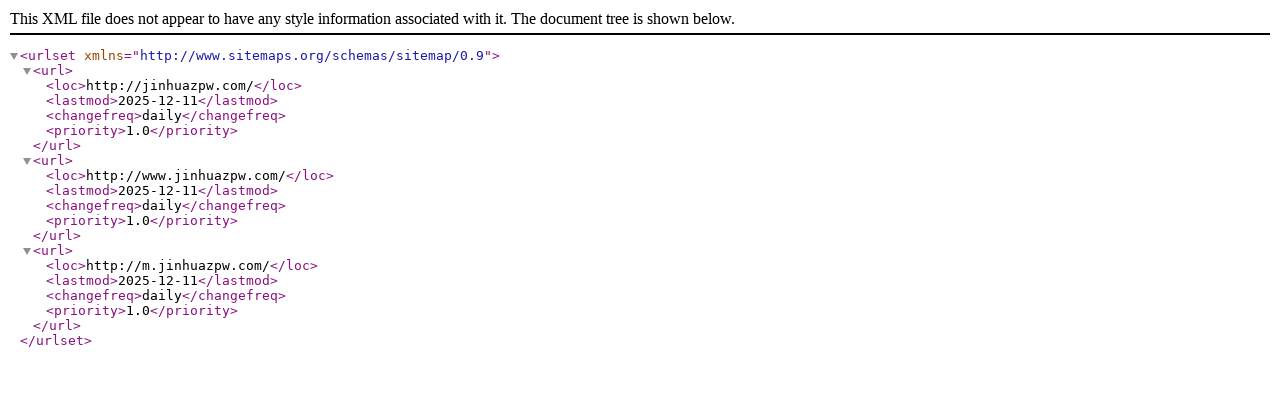

--- FILE ---
content_type: text/xml
request_url: http://www.jinhuazpw.com/sitemap.xml
body_size: 651
content:
<?xml version="1.0" encoding="UTF-8"?>
<urlset xmlns="http://www.sitemaps.org/schemas/sitemap/0.9">
    <url>
        <loc>http://jinhuazpw.com/</loc>
        <lastmod>2025-12-11</lastmod>
        <changefreq>daily</changefreq>
        <priority>1.0</priority>
    </url>
    <url>
        <loc>http://www.jinhuazpw.com/</loc>
        <lastmod>2025-12-11</lastmod>
        <changefreq>daily</changefreq>
        <priority>1.0</priority>
    </url>
    <url>
        <loc>http://m.jinhuazpw.com/</loc>
        <lastmod>2025-12-11</lastmod>
        <changefreq>daily</changefreq>
        <priority>1.0</priority>
    </url>
</urlset>